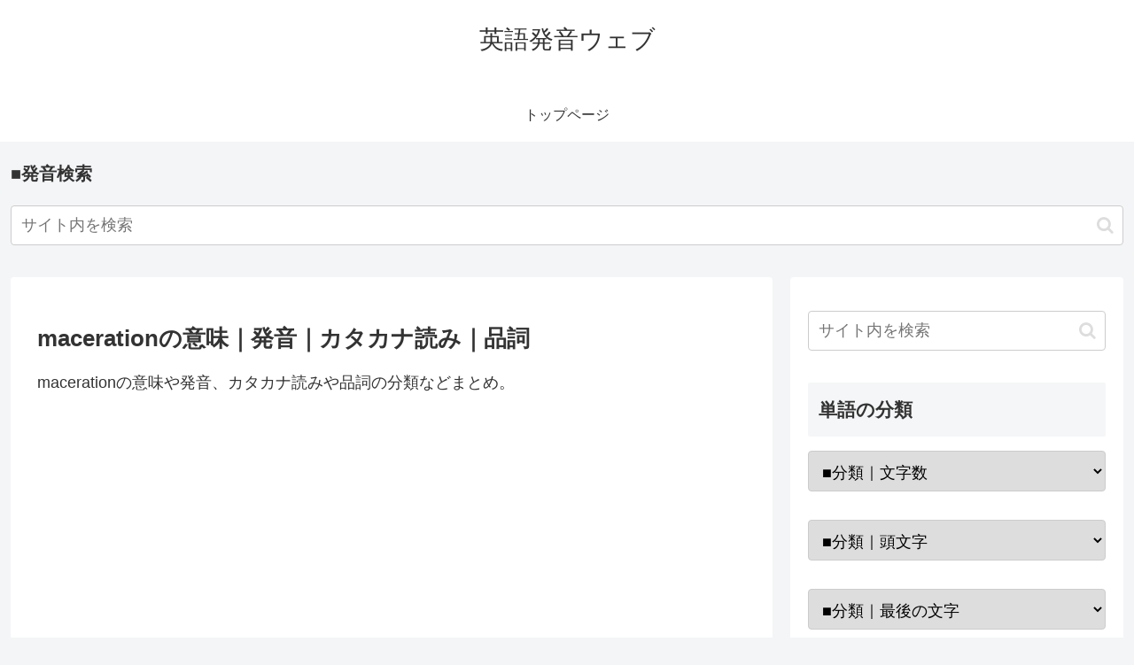

--- FILE ---
content_type: text/html; charset=utf-8
request_url: https://www.google.com/recaptcha/api2/aframe
body_size: 268
content:
<!DOCTYPE HTML><html><head><meta http-equiv="content-type" content="text/html; charset=UTF-8"></head><body><script nonce="UC-icZ0ahXKOQbW4tI_YHw">/** Anti-fraud and anti-abuse applications only. See google.com/recaptcha */ try{var clients={'sodar':'https://pagead2.googlesyndication.com/pagead/sodar?'};window.addEventListener("message",function(a){try{if(a.source===window.parent){var b=JSON.parse(a.data);var c=clients[b['id']];if(c){var d=document.createElement('img');d.src=c+b['params']+'&rc='+(localStorage.getItem("rc::a")?sessionStorage.getItem("rc::b"):"");window.document.body.appendChild(d);sessionStorage.setItem("rc::e",parseInt(sessionStorage.getItem("rc::e")||0)+1);localStorage.setItem("rc::h",'1768774012215');}}}catch(b){}});window.parent.postMessage("_grecaptcha_ready", "*");}catch(b){}</script></body></html>